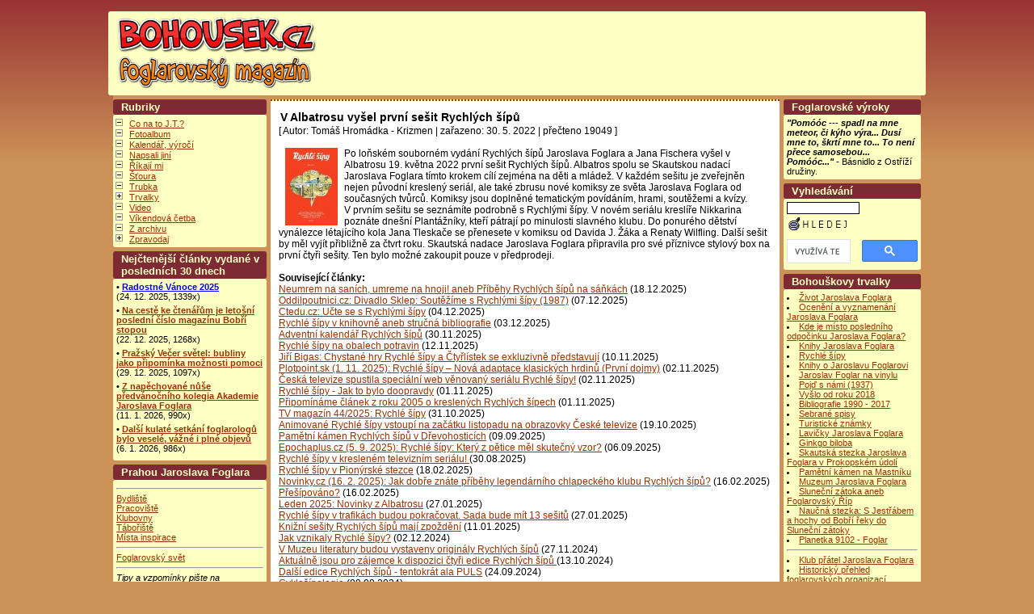

--- FILE ---
content_type: text/html
request_url: https://bohousek.cz/clanek-2022050019-v-albatrosu-vysel-prvni-sesit-rychlych-sipu.html
body_size: 21678
content:
<!DOCTYPE HTML PUBLIC "-//W3C//DTD HTML 4.01 Transitional//EN">
<head>
<title>V Albatrosu vyšel první sešit Rychlých šípů - Rychlé šípy, Foglar, Stínadla</title>
<meta http-equiv="Content-Type" content="text/html; charset=windows-1250">
<meta http-equiv="Content-language" content="cs">
<meta http-equiv="ImageToolbar" content="no">
<meta http-equiv="Page-Exit" CONTENT="BlendTrans(Duration=0.3)">
<meta http-equiv="Cache-Control" content="no-cache">
<meta http-equiv="Content-Style-Type" content="text/css">
<meta name="description" content="V knihách J. Foglara Záhada hlavolamu, Stínadla se bouří a Tajemství Velkého Vonta najdete Rychlé šípy a Bratrstvo kočičí pracky, hlavolam ježek v kleci, létacího kolo Jana Tleskače, podzemí stoky, zvon Dunivá Kateřina. Jak to ale bylo ve skutečnosti?">
<meta name="description" lang="cs" content="V knihách J. Foglara Záhada hlavolamu, Stínadla se bouří a Tajemství Velkého Vonta najdete Rychlé šípy a Bratrstvo kočičí pracky, hlavolam ježek v kleci, létacího kolo Jana Tleskače, podzemí stoky, zvon Dunivá Kateřina. Jak to ale bylo ve skutečnosti?">
<meta name="keywords" content="stínadla, foglar, vont, ježek, záhada, rychlé šípy, bratrstvo kočičí pracky, tajemství, zvon, stoka, špendlík, tleskač, dušín, rychlonožka, červenáček, hojer, metelka, dratuš, losna, mažňák">
<meta name="keywords" lang="cs" content="stínadla, foglar, vont, ježek, záhada, rychlé šípy, bratrstvo kočičí pracky, tajemství, zvon, stoka, špendlík, tleskač, dušín, rychlonožka, červenáček, hojer, metelka, dratuš, losna, mažňák">
<meta name="copyright" content="Copyright (c) 2001 by Bohousek.cz">
<meta name="author" content="Foglar a Rychlé šípy = Bohoušek.cz">
<meta name="publisher" content="Foglar a Rychlé šípy = Bohoušek.cz - www.bohousek.cz">
<meta name="googlebot" content="index, follow, snippet, archive">
<meta name="language" content="cz, czech, tschechisch">
<meta name="page-type" content="newspaper">

<link rel="schema.DC" href="http://purl.org/dc/elements/1.1/">
<meta name="DC.Title" content="Bohoušek">
<meta name="DC.Title.alternative" content="foglarovský magazín">
<meta name="DC.Creator.corporateName" content="Společnost přátel Jaroslava Foglara">
<meta name="DC.Creator.personalName" content="Lebeda, Milan">
<meta name="DC.Subject" content="Jaroslav Foglar">
<meta name="DC.Subject" content="Rychlé šípy">
<meta name="DC.Subject" content="Stínadla">
<meta name="DC.Subject" scheme="PHNK" content="zájmová činnost">
<meta name="DC.Subject" scheme="MDT_MRF" content="379.81/.84">
<meta name="DC.Subject" scheme="MDT_MRF" content="(0.034.2)004.738.12">
<meta name="DC.Description.abstract" content="Webové stránky přinášející příspěvky zajímavostí souvisejících s životem a dílem spisovatele Jaroslava Foglara">
<meta name="DC.Publisher" content="Milan Lebeda">
<meta name="DC.Date" content="2001">
<meta name="DC.Type" scheme="DCMIType" content="Text">
<meta name="DC.Type" scheme="DCMIType" content="Image">
<meta name="DC.Type" scheme="PHNK" content="www dokumenty">
<meta name="DC.Format" scheme="IMT" content="text/html">
<meta name="DC.Format" scheme="IMT" content="image/jpeg">
<meta name="DC.Format.medium" content="computerFile">
<meta name="DC.Identifier" content="https://www.bohousek.cz/">
<meta name="DC.Identifier" scheme="URN" content="URN:NBN:cz-nk2007140">
<meta name="DC.Language" scheme="RFC3066" content="cze">
<meta name="DC.Rights" content="Milan Lebeda">
<script type="text/javascript" language="javascript" src="js/lytebox.js"></script>
<link rel="stylesheet" href="js/lytebox.css" type="text/css" media="screen">
<link rel="shortcut icon" href="https://www.bohousek.cz/favicon.ico">
<link rel="alternate" type="application/rss+xml" title="RSS" href="https://www.bohousek.cz/rss.php">
<link rel="stylesheet" href="https://www.bohousek.cz/image/bohousek/bohousek.css" type="text/css">


<script data-ad-client="ca-pub-3138928491477416" async src="https://pagead2.googlesyndication.com/pagead/js/adsbygoogle.js"></script>



<!-- Google tag (gtag.js) -->
<script async src="https://www.googletagmanager.com/gtag/js?id=G-P58PVVFEGD"></script>
<script>
  window.dataLayer = window.dataLayer || [];
  function gtag(){dataLayer.push(arguments);}
  gtag('js', new Date());

  gtag('config', 'G-P58PVVFEGD');
</script>



</head>

<body bgcolor="#cc9258">

<br>

<center>
<!--
<div class="b12-hlav1"> | <a href="https://www.stinadla.cz" TARGET="_blank" class="hlav2"><span class="hlav1">STÍNADLA</span></a> |</div>


--!>

<div class="b12-hlav2">



<div class="hlav5">
<a href="https://www.bohousek.cz/"><img src="/image/bohousek/logo-bohousek.png" border="0" alt="Bohousek" title="Bohousek.cz" align="left" height="100" width="255"></a> 

<!--
<a href="https://ehub.cz/system/scripts/click.php?a_aid=5ff4181c&a_bid=940f240f" target="_top"><img src="https://doc.ehub.cz/b/efbd1779/940f240f.png" alt="" title="" width="" height="" /></a><img style="border:0" src="https://ehub.cz/system/scripts/imp.php?a_aid=5ff4181c&a_bid=940f240f" width="1" height="1" alt=""/>

<a href="http://litacka.spjf.cz/" title="Pražská LÍTAČKA 2025"><img src="http://www.bohousek.cz/img/202504100915_pozvanka-LITACKA-2025-banner.jpg" alt="Pražská lítačka 2025" width="253" height="100"></a>

<a href="https://www.bohousek.cz/clanek-2025110001-hledame-rychle-sipy-v-praze-tradicni-hra-potrva-od-17-listopadu-do-17-prosince-2025.html" title="HRŠ Praha 2025"><img src="https://www.bohousek.cz/img/201811182114_banner-hrs-2014.jpg" title="HRŠ Praha 2025" alt="HRŠ Praha 2025" width="715" height="80" hspace="8"></a>

<a href="direct.php?kam=2" title="Zde mohly být Rychlé šípy"><img src="http://www.bohousek.cz/img/banner-zde-mohy-byt-rychle-sipy.jpg" title="Zde mohly být Rychlé šípy" alt=Zde mohly být Rychlé šípy" width="715" height="80" hspace="8"></a>

<a href="https://ehub.cz/system/scripts/click.php?a_aid=5ff4181c&a_bid=304e6bbc" target="_top"><img src="https://doc.ehub.cz/banners/57ad8ec1/304e6bbc.jpg" alt="" title="" width="" height="" /></a><img style="border:0" src="https://ehub.cz/system/scripts/imp.php?a_aid=5ff4181c&a_bid=304e6bbc" width="1" height="1" alt=""/>	

<a href="https://ehub.cz/system/scripts/click.php?a_aid=5ff4181c&a_bid=f388489f" target="_top"><img src="https://doc.ehub.cz/banners/efbd1779/f388489f.png" alt="" title="" width="" height="" /></a><img style="border:0" src="https://ehub.cz/system/scripts/imp.php?a_aid=5ff4181c&a_bid=f388489f" width="1" height="1" alt=""/>

<a href="http://wwws.bohousek.cz/clanek-2015050010-divadelni-predstaveni-cigoligo-jestrabe-aneb-motyl-ve-tvari-na-setkani-foglarovcu-ve-slunecni-zatoce-20-6-2015.html" target="blank"><img src="http://www.bohousek.cz/img/201806090636_strazci-cernych-lesu.jpg" alt="Strážci Černých lesů" width="851" height="81"></a>

--!>



 </div>
</div>







<table BGCOLOR="#cc9258" class="b12-tab">
<tr>
<td align="center" valign="top" width="190" class="b12-td"><!-- Blok -->
<div class="b12-blok1n">Rubriky</div>
<div class="b12-blok1o"><ul style="margin-left: 14px; margin-top: 0px; margin-bottom: 0px; padding-left: 2px; list-style-image: url('./image/bohousek/minus.gif');">
<li style="margin-left: 0px;"><a href="search.php?rsvelikost=sab&amp;rstext=all-phpRS-all&amp;rstema=8">Co na to J.T.?</a></li>
<li style="margin-left: 0px;"><a href="search.php?rsvelikost=sab&amp;rstext=all-phpRS-all&amp;rstema=43">Fotoalbum</a></li>
<li style="margin-left: 0px;"><a href="search.php?rsvelikost=sab&amp;rstext=all-phpRS-all&amp;rstema=1">Kalendář, výročí</a></li>
<li style="margin-left: 0px;"><a href="search.php?rsvelikost=sab&amp;rstext=all-phpRS-all&amp;rstema=9">Napsali jiní</a></li>
<li style="margin-left: 0px;"><a href="search.php?rsvelikost=sab&amp;rstext=all-phpRS-all&amp;rstema=37">Říkají mi</a></li>
<li style="margin-left: 0px;"><a href="search.php?rsvelikost=sab&amp;rstext=all-phpRS-all&amp;rstema=5">Šťoura</a></li>
<li style="margin-left: 0px;"><a href="search.php?rsvelikost=sab&amp;rstext=all-phpRS-all&amp;rstema=2">Trubka</a></li>
<li style="margin-left: 0px; list-style-image: url('./image/bohousek/plus.gif');"><a href="search.php?rsvelikost=sab&amp;rstext=all-phpRS-all&amp;rstema=25&amp;stromhlmenu=25">Trvalky</a></li>
<li style="margin-left: 0px;"><a href="search.php?rsvelikost=sab&amp;rstext=all-phpRS-all&amp;rstema=41">Video</a></li>
<li style="margin-left: 0px;"><a href="search.php?rsvelikost=sab&amp;rstext=all-phpRS-all&amp;rstema=40">Víkendová četba</a></li>
<li style="margin-left: 0px;"><a href="search.php?rsvelikost=sab&amp;rstext=all-phpRS-all&amp;rstema=10">Z archivu</a></li>
<li style="margin-left: 0px; list-style-image: url('./image/bohousek/plus.gif');"><a href="search.php?rsvelikost=sab&amp;rstext=all-phpRS-all&amp;rstema=4&amp;stromhlmenu=4">Zpravodaj</a></li>
</ul>
</div>
<!-- Blok -->
<div class="b12-blok1n">Nejčtenější články vydané v  posledních 30 dnech</div>
<div class="b12-blok1o"><div class="blok-nejctenejsi"><strong>• <a href="clanek-2025120019-font-colorblueradostne-vanoce-2025font.html"><font color=blue>Radostné Vánoce 2025</font></a></strong><br>
(24. 12. 2025, 1339x)</div>
<div class="blok-nejctenejsi"><strong>• <a href="clanek-2025120018-na-ceste-ke-ctenarum-je-letosni-posledni-cislo-magazinu-bobri-stopou.html">Na cestě ke čtenářům je letošní poslední číslo magazínu Bobří stopou</a></strong><br>
(22. 12. 2025, 1268x)</div>
<div class="blok-nejctenejsi"><strong>• <a href="clanek-2025120024-prazsky-vecer-svetel-bubliny-jako-pripominka-moznosti-pomoci.html">Pražský Večer světel: bubliny jako připomínka možnosti pomoci</a></strong><br>
(29. 12. 2025, 1097x)</div>
<div class="blok-nejctenejsi"><strong>• <a href="clanek-2026010006-z-napechovane-nuse-predvanocniho-kolegia-akademie-jaroslava-foglara.html">Z napěchované nůše předvánočního kolegia Akademie Jaroslava Foglara </a></strong><br>
(11. 1. 2026, 990x)</div>
<div class="blok-nejctenejsi"><strong>• <a href="clanek-2026010003-dalsi-kulate-setkani-foglarologu-bylo-vesele-vazne-i-plne-objevu.html">Další kulaté setkání foglarologů bylo veselé, vážné i plné objevů</a></strong><br>
(6. 1. 2026, 986x)</div>
</div>
<!-- Blok -->
<div class="b12-blok1n">Prahou Jaroslava Foglara</div>
<div class="b12-blok1o"><hr>
<a href="https://bohousek.cz/view.php?cisloclanku=2020010019">Bydliště</a><br>
<a href="https://bohousek.cz/view.php?cisloclanku=2021010024">Pracoviště<br>
<a href="https://www.bohousek.cz/view.php?cisloclanku=2020010022">Klubovny</a><br>
<a href="https://www.bohousek.cz/view.php?cisloclanku=2020010020">Tábořiště</a><br>
<a href="https://bohousek.cz/view.php?cisloclanku=2021010025">Místa inspirace <br>
<hr>
<a href="https://bohousek.cz/view.php?cisloclanku=2020010021">Foglarovský svět</a> <hr>
<i>Tipy a vzpomínky pište na <a href="mailto:info@bohousek.cz">info@bohousek.cz</a>, předmět: Prahou Jaroslava Foglara </i>

</div>
<!-- Blok -->
<div class="b12-blok1n">Bohoušek doporučuje</div>
<div class="b12-blok1o"><table style="width: 180px; text-align: left;" border="1" cellspacing="0" cellpadding="0"><tbody>

<a href="https://www.kosmas.cz/?utm_source=ehub&utm_medium=affiliate&utm_campaign=ehub&ehub=9324597eb28c4b6c8ca4e586f44e995e">
<b>Kupujte foglarovky na Kosmas.cz </b></a>
<p>
<tr>
<td style="vertical-align: top;">


</td>

<tr>

<td style="vertical-align: top;">
<a href="http://www.iklubovna.cz/" target="_blank"><img src="img/ikony/ikonka27-iklubovna.jpg" alt="iKlubovna" width="88" height="31"></a>
</td>
<td style="vertical-align: top;">
<a href="http://www.bimba.cz/" target="_blank"><img src="img/ikony/ikonka-bohumil-konecny-bimba.jpg" alt="Bohumil Konečný - Bimba" width="88" height="33"></a> 
</td>
</tr>

<tr>
<td style="vertical-align: top;"> 
<a href="http://foglarweb.deg.cz/" target="_blank"><img src="img/ikony/ikonaka-foglarweb.jpg" alt="Jaroslav Foglar - Jestřáb" width="88" height="33"></a>
</td>
<td style="vertical-align: top;">
<a href="http://www.foglarovec.cz/" target="_blank"><img src="img/ikony/foglarovec.jpg" alt="Foglarovec" width="88" height="29"></a>
</td>
</tr>


<tr>
<td style="vertical-align: top;">
<a href="https://www.stinadla.cz" target="_blank"><img src="img/ikony/ikonka20.gif" alt="Stinadla.cz" width="88" height="33"></a>
</td>
<td style="vertical-align: top;">
<a href="http://www.seznamka.ekamarad.cz" target="_blank"><img src="img/ikony/ikonka17.gif" alt="Dětská seznamka" width="88" height="33"></a>
</td>
</tr>

<tr>
<td style="vertical-align: top;"> <a href="http://www.spjf.cz" target="_blank"><img src="img/ikony/ikonka11.jpg"alt="Stránky SPJF" width="88" height="31"></a>
</td>


<td style="vertical-align: top;">
<a href="http://www.ekamarad.cz" target="_blank"><img src="img/ikony/ikonka13.gif" alt="magazín eKamarád" width="88" height="31"></a>
</td>




</tr>
</tbody></table>
<br>
<br>
<center>Affiliate reklama<br>
<a href="https://tracking.affiliateport.eu/click?o=1763&a=6512&creative_id=1274" target="_blank"><img src="https://tracking.affiliateport.eu/impression?creative_id=1274&affiliate_id=6512" alt="banner_vanoce_300x600 px" width="180" height="350"></a>

</center>
<br>
<br>
<center>
<a href="https://skautskanadace.cz/" target="_blank" title="WebArchiv - archiv českého webu" style="border: 0;">
<img src="https://www.bohousek.cz/img/201805292049_skautska-nadace-jaroslava-foglara%20(2).jpg" alt="Skautská nadace Jaroslava Foglara" width="170" height="96"></a>
</center>
</a>
<br>
<center>
<a href="http://www.webarchiv.cz" target="_blank" title="WebArchiv - archiv českého webu" style="border: 0;"><img src="http://www.bohousek.cz/img/201805292055_webarchiv-certifikat-01.jpg" alt="WebArchiv - archiv českého webu" width="170" height="97">

</center>
<br>
<b><a href="https://bohousek.cz/clanek-2018040021-bohousek-doporucuje.html">Další odkazy</a></b>
</div>



</td>

<td valign="top" width="640" class="b12-td1">

<div class="cla-cely">
<h1 class="cla-nadpis2">V Albatrosu vyšel první sešit Rychlých šípů</h1>
<span class="cla-inf2">[ Autor: Tomáš Hromádka - Krizmen  | zařazeno: 30. 5. 2022 | přečteno 19049 ]</span>
<br><br>

<div class="cla-obs">
<a href="/img/202205301835_rs-1-2022.jpg" rel="lyteshow[vacation]" title="Rychlé šípy 1/2022"><img src="/img/n202205301835_rs-1-2022.jpg" align="left" width="65" height="96" alt="Rychlé šípy 1/2022" title="Rychlé šípy 1/2022" hspace="8" /></a>Po loňském souborném vydání Rychlých šípů Jaroslava Foglara a Jana Fischera vyšel v Albatrosu  19. května 2022 první sešit Rychlých šípů. Albatros spolu se Skautskou nadací Jaroslava Foglara tímto krokem cílí zejména na děti a mládež.  V každém sešitu je zveřejněn nejen  původní kreslený seriál, ale také zbrusu nové komiksy ze světa Jaroslava Foglara od současných tvůrců. Komiksy jsou doplněné tematickým povídáním, hrami, soutěžemi a kvízy. <br>V prvním sešitu se seznámíte podrobně s Rychlými šípy. V novém seriálu kreslíře Nikkarina poznáte dnešní Plantážníky, kteří pátrají po minulosti slavného klubu. Do ponurého dětství vynálezce létajícího kola Jana Tleskače se přenesete v komiksu od Davida J. Žáka a Renaty Wilfling. Další sešit by měl vyjít přibližně za čtvrt roku. Skautská nadace Jaroslava Foglara připravila pro své příznivce stylový box na první čtyři sešity. Ten bylo možné zakoupit pouze v předprodeji.</div>


<br clear="all" /><div class="souvis-cla-celkovy-ram">
<strong>Související články:</strong><br />
<a href="clanek-2025120015-neumrem-na-sanich-umreme-na-hnoji-aneb-pribehy-rychlych-sipu-na-sankach.html">Neumrem na saních, umreme na hnoji! aneb Příběhy Rychlých šípů na sáňkách</a> (18.12.2025)<br />
<a href="clanek-2025120007-oddilpoutnici-cz-divadlo-sklep-soutezime-s-rychlymi-sipy-1987.html">Oddilpoutnici.cz: Divadlo Sklep: Soutěžíme s Rychlými šípy (1987)</a> (07.12.2025)<br />
<a href="clanek-2025120004-ctedu-cz-ucte-se-s-rychlymi-sipy.html">Ctedu.cz: Učte se s Rychlými šípy</a> (04.12.2025)<br />
<a href="clanek-2021030008-rychle-sipy-v-knihovne-aneb-strucna-bibliografie.html">Rychlé šípy v knihovně aneb stručná bibliografie</a> (03.12.2025)<br />
<a href="clanek-2025110032-adventni-kalendar-rychlych-sipu.html">Adventní kalendář Rychlých šípů</a> (30.11.2025)<br />
<a href="clanek-2025110023-rychle-sipy-na-obalech-potravin.html">Rychlé šípy na obalech potravin</a> (12.11.2025)<br />
<a href="clanek-2025110021-jiri-bigas-chystane-hry-rychle-sipy-a-ctyrlistek-se-exkluzivne-predstavuji.html">Jiří Bigas: Chystané hry Rychlé šípy a Čtyřlístek se exkluzivně představují</a> (10.11.2025)<br />
<a href="clanek-2025110011-plotpoint-sk-1-11-2025-rychle-sipy-nova-adaptace-klasickych-hrdinu-prvni-dojmy.html">Plotpoint.sk (1. 11. 2025): Rychlé šípy – Nová adaptace klasických hrdinů (První dojmy)</a> (02.11.2025)<br />
<a href="clanek-2025110010-ceska-televize-spustila-specialni-web-venovany-serialu-rychle-sipy.html">Česká televize spustila speciální web věnovaný seriálu Rychlé šípy!</a> (02.11.2025)<br />
<a href="clanek-2025110006-rychle-sipy-jak-to-bylo-doopravdy.html">Rychlé šípy - Jak to bylo doopravdy</a> (01.11.2025)<br />
<a href="clanek-2025110004-pripominame-clanek-z-roku-2005-o-kreslenych-rychlych-sipech.html">Připomínáme článek z roku 2005 o kreslených Rychlých šípech</a> (01.11.2025)<br />
<a href="clanek-2025100013-tv-magazin-442025-rychle-sipy.html">TV magazín 44/2025: Rychlé šípy</a> (31.10.2025)<br />
<a href="clanek-2025100004-animovane-rychle-sipy-vstoupi-na-zacatku-listopadu-na-obrazovky-ceske-televize.html">Animované Rychlé šípy vstoupí na začátku listopadu na obrazovky České televize</a> (19.10.2025)<br />
<a href="clanek-2025010013-pametni-kamen-rychlych-sipu-v-drevohosticich.html">Pamětní kámen Rychlých šípů v Dřevohosticích</a> (09.09.2025)<br />
<a href="clanek-2025090007-epochaplus-cz-5-9-2025-rychle-sipy-ktery-z-petice-mel-skutecny-vzor.html">Epochaplus.cz (5. 9. 2025): Rychlé šípy: Který z pětice měl skutečný vzor?</a> (06.09.2025)<br />
<a href="clanek-2025090001-rychle-sipy-v-kreslenem-televiznim-serialu.html">Rychlé šípy v kresleném televizním seriálu! </a> (30.08.2025)<br />
<a href="clanek-2025020002-rychle-sipy-v-pionyrske-stezce.html">Rychlé šípy v Pionýrské stezce</a> (18.02.2025)<br />
<a href="clanek-2025020017-novinky-cz-16-2-2025-jak-dobre-znate-pribehy-legendarniho-chlapeckeho-klubu-rychlych-sipu.html">Novinky.cz (16. 2. 2025): Jak dobře znáte příběhy legendárního chlapeckého klubu Rychlých šípů?</a> (16.02.2025)<br />
<a href="clanek-2025020010-presipovano.html">Přešípováno?</a> (16.02.2025)<br />
<a href="clanek-2025010016-leden-2025-novinky-z-albatrosu.html">Leden 2025: Novinky z Albatrosu</a> (27.01.2025)<br />
<a href="clanek-2025010015-rychle-sipy-v-trafikach-budou-pokracovat-sada-bude-mit-13-sesitu.html">Rychlé šípy v trafikách budou pokračovat. Sada bude mít 13 sešitů</a> (27.01.2025)<br />
<a href="clanek-2025010006-knizni-sesity-rychlych-sipu-maji-zpozdeni.html">Knižní sešity Rychlých šípů mají zpoždění</a> (11.01.2025)<br />
<a href="clanek-2024100004-jak-vznikaly-rychle-sipy.html">Jak vznikaly Rychlé šípy?</a> (02.12.2024)<br />
<a href="clanek-2024110014-v-muzeu-literatury-budou-vystaveny-originaly-rychlych-sipu.html">V Muzeu literatury budou vystaveny originály Rychlých šípů</a> (27.11.2024)<br />
<a href="clanek-2024100007-aktualne-jsou-pro-zajemce-k-dispozici-ctyri-edice-rychlych-sipu.html">Aktuálně jsou pro zájemce k dispozici čtyři edice Rychlých šípů </a> (13.10.2024)<br />
<a href="clanek-2024090017-dalsi-edice-rychlych-sipu-tentokrat-ala-puls.html">Další edice Rychlých šípů - tentokrát ala PULS</a> (24.09.2024)<br />
<a href="clanek-2024080002-cyklosipologie.html">Cyklošípologie</a> (09.08.2024)<br />
<a href="clanek-2024060007-esquire-52024-bud-pripraven.html">Esquire 5/2024: Buď připraven</a> (15.06.2024)<br />
<a href="clanek-2024050016-albatros-nabizi-rychle-sipy-se-slevou.html">Albatros nabízí Rychlé šípy se slevou</a> (29.05.2024)<br />
<a href="clanek-2024050007-zahada-hlavolamu-v-ukrajinstine.html"> Záhada hlavolamu v ukrajinštině</a> (21.05.2024)<br />
<a href="clanek-2024050004-kam-se-podel-jindra-hojer-zahada-ctyr-rychlych-sipu-v-kostelci-nad-cernymi-lesy.html">Kam se poděl Jindra Hojer? Záhada čtyř Rychlých šípů v Kostelci nad Černými lesy!</a> (09.05.2024)<br />
<a href="clanek-2024040002-saturnin-a-stinadla-aneb-setkani-lidy-baarove-a-adiny-mandlove-v-havlove-vane.html">Saturnin a Stínadla - aneb Setkání Lídy Baarové a Adiny Mandlové v Havlově vaně</a> (04.04.2024)<br />
<a href="clanek-2024030009-zde-mohly-byt-rychle-sipy-v-sokolove.html">Zde mohly být Rychlé šípy... v Sokolově</a> (26.03.2024)<br />
<a href="clanek-2024010032-reflex-cz-23-1-2024-dali-kresli-foglara-jak-by-dopadly-rychle-sipy-v-podani-slavneho-surrealisty.html">Reflex.cz (23. 1. 2024): Dalí kreslí Foglara. Jak by dopadly Rychlé šípy v podání slavného surrealisty?</a> (23.01.2024)<br />
<a href="clanek-2023120022-expresfm-19-12-2023-85-let-s-rychlymi-sipy-pribehy-petice-skautu-z-pera-jaroslava-foglara-prezily-nacisty-i-komunisty.html">Expresfm (19. 12. 2023): 85 let s Rychlými šípy: Příběhy pětice skautů z pera Jaroslava Foglara přežily nacisty i komunisty</a> (19.12.2023)<br />
<a href="clanek-2023120020-ahaonline-cz-18-12-2023-nerozlucna-parta-jaroslava-foglara-rychle-sipy-slavi-85-let.html">Ahaonline.cz (18. 12. 2023): Nerozlučná parta Jaroslava Foglara: Rychlé šípy slaví 85 let</a> (19.12.2023)<br />
<a href="clanek-2023120021-ctidoma-cz-17-12-2023-tajemstvi-stinadel-odhaluji-rychle-sipy-uz-osmdesat-pet-let.html">Čtidoma.cz (17. 12. 2023): Tajemství Stínadel odhalují Rychlé šípy už osmdesát pět let</a> (19.12.2023)<br />
<a href="clanek-2023120018-85-vyroci-rychlych-sipu-v-mediich.html">85. výročí Rychlých šípů v médiích</a> (19.12.2023)<br />
<a href="clanek-2023120014-tam-u-smejkalovic-ohrady-2023.html">Tam u Šmejkalovic ohrady... 2023</a> (19.12.2023)<br />
<a href="clanek-2023120015-na-oddilove-vystave-k-85-vyroci-vzniku-rychlych-sipu-v-praze-kbelich-byla-keramicka-stinadla.html">Na oddílové výstavě k 85. výročí vzniku Rychlých šípů v Praze - Kbelích byla keramická Stínadla</a> (19.12.2023)<br />
<a href="clanek-2023120023-runwayonline-cz-18-12-2023-uz-tu-jsou-85-let-legendarni-rychle-sipy-slavi.html">Runwayonline.cz (18. 12. 2023): Už tu jsou 85 let. Legendární Rychlé šípy slaví</a> (18.12.2023)<br />
<a href="clanek-2023120017-narozeninova-vyzva-skautske-nadace-byla-splnena-vyjde-zahada-hlavolamu-v-ukrajinstine.html">Narozeninová výzva skautské nadace byla splněna - vyjde Záhada hlavolamu v ukrajinštině</a> (18.12.2023)<br />
<a href="clanek-2023120019-rychle-sipy-slavi-85-let.html">Rychlé šípy slaví 85 let</a> (17.12.2023)<br />
<a href="clanek-2023120010-skautska-nadace-jaroslava-foglara-vyzyva-prijdte-zavzpominat-na-rychle-sipy-ke-smejkalovic-ohrade.html">Skautská nadace Jaroslava Foglara vyzývá: Přijďte zavzpomínat na Rychlé šípy ke Šmejkalovic ohradě </a> (12.12.2023)<br />
<a href="clanek-2023120009-v-porici-nad-sazavou-budou-besedovat-o-rychlych-sipech.html">V Poříčí nad Sázavou budou besedovat o Rychlých šípech!</a> (12.12.2023)<br />
<a href="clanek-2023120004-kbelsti-skauti-zvou-na-vystavu-k-85-vyroci-vzniku-rychlych-sipu.html">Kbelští skauti zvou na výstavu k 85. výročí vzniku Rychlých šípů</a> (08.12.2023)<br />
<a href="clanek-2023110007-vystava-k-85-vyroci-vzniku-rychlych-sipu.html">Výstava k 85. výročí vzniku Rychlých šípů</a> (06.11.2023)<br />
<a href="clanek-2023090016-rychle-sipy-v-bohnicich.html">Rychlé šípy v Bohnicích</a> (14.09.2023)<br />
<a href="clanek-2023080015-jiri-grus-jak-se-kresli-rychle-sipy.html">Jiří Grus: Jak se kreslí Rychlé šípy?</a> (26.08.2023)<br />
<a href="clanek-2023080012-vystava-o-rychlych-sipech-na-chvalskem-zamku-nabidne-na-podzim-atraktivni-doprovodny-program.html">Výstava o Rychlých šípech na Chvalském zámku nabídne na podzim atraktivní doprovodný program</a> (22.08.2023)<br />
<a href="clanek-2023080007-seznamzpravy-cz-z-dilny-grafika-tmbk-vysla-satiricka-kolaz-s-motivem-rychlych-sipu.html">Seznamzpravy.cz - Z dílny grafika TMBK vyšla satirická koláž s motivem Rychlých šípů</a> (10.08.2023)<br />
<a href="clanek-2023080004-cyklosipologie-zavody-i-cykloturistika-rychlych-sipu-aneb-10-kritickych-zastaveni-nad-clankem-v-bobri-stope.html">CYKLO-ŠÍPO-LOGIE: Závody i cykloturistika Rychlých šípů aneb 10 kritických zastavení nad článkem v Bobří stopě </a> (08.08.2023)<br />
<a href="clanek-2023080006-85-let-s-rychlymi-sipy-v-detskem-oddeleni-ustredni-knihovny-v-praze.html">85 let s Rychlými šípy v dětském oddělení Ústřední knihovny v Praze</a> (05.08.2023)<br />
<a href="clanek-2023070006-z-archivu-ivana-vapenky-5-cesky-obrazkovy-serial-aneb-rychle-sipy-pri-jejich-patych-vyrocich.html">Z archivu Ivana Vápenky (5): Český obrázkový seriál aneb Rychlé šípy při jejich pátých výročích</a> (11.07.2023)<br />
<a href="clanek-2023060035-fotogalerie-z-vystavy-rychle-sipy-a-tajemstvi-stinadel-foto-martin-holy.html">Fotogalerie z výstavy Rychlé šípy a tajemství Stínadel, foto: Martin Holý</a> (29.06.2023)<br />
<a href="clanek-2023060038-cervnove-foglarovske-novinky-od-ivana-vapenky.html">Červnové foglarovské novinky od Ivana Vápenky</a> (27.06.2023)<br />
<a href="clanek-2023050005-tema-pro-foglarovce-kresli-fischer.html">Téma pro Foglarovce: Kreslí Fischer</a> (03.05.2023)<br />
<a href="clanek-2023040011-v-albatrosu-vysel-ctvrty-sesit-rychlych-sipu.html">V Albatrosu vyšel čtvrtý sešit Rychlých šípů</a> (19.04.2023)<br />
<a href="clanek-2023040004-hudebni-nastroje-ve-foglarovkach-i-rychle-sipy.html">Hudební nástroje ve foglarovkách I: Rychlé šípy</a> (09.04.2023)<br />
<a href="clanek-2023030007-neviditelny-pes-14-3-2023-rychlonozka-v-risi-snu.html">Neviditelný pes (14. 3. 2023): Rychlonožka v říši snů</a> (18.03.2023)<br />
<a href="clanek-2023010013-denik-n-24-1-2023-komiksove-ceny-muriel-vyhlasily-nominace.html">Deník N (24. 1. 2023): Komiksové ceny Muriel vyhlásily nominace</a> (24.01.2023)<br />
<a href="clanek-2022120001-v-albatrosu-vysel-treti-sesit-rychlych-sipu.html">V Albatrosu vyšel třetí sešit Rychlých šípů</a> (01.12.2022)<br />
<a href="clanek-2022110027-z-archivu-ivana-vapenky-2-moje-soukroma-quotsin-slavyquot-rychlych-sipu.html">Z archivu Ivana Vápenky (2) - Moje soukromá &quot;síň slávy&quot; Rychlých šípů</a> (26.11.2022)<br />
<a href="clanek-2022110013-denik-n-4-11-2022-nostalgie-i-nevinnost-rychlych-sipu-jak-obstoji-foglarovy-pribehy-v-dnesni-dobe.html">Deník N (4. 11. 2022): Nostalgie i nevinnost Rychlých šípů: Jak obstojí Foglarovy příběhy v dnešní době?</a> (04.11.2022)<br />
<a href="clanek-2022100022-restaurovani-rychlych-sipu-si-muzete-prohlednout-na-vystave.html">Restaurování Rychlých šípů si můžete prohlédnout na výstavě</a> (29.10.2022)<br />
<a href="clanek-2022100024-neviditelny-pes-19-10-2022-komiks-rychle-sipy-dil-druhy.html">Neviditelný pes (19. 10. 2022): KOMIKS: Rychlé šípy, díl druhý</a> (19.10.2022)<br />
<a href="clanek-2022100017-adam-cz-17-10-2022-kruh-se-tim-uzavrel-rozhovor-s-dzianem-babanem-prednim-komiksovym-scenaristou-ktery-upravil-trinact-novych-pribehu-rs.html">Adam.cz (17.10.2022): Kruh se tím uzavřel (Rozhovor s Džianem Babanem, předním komiksovým scénáristou, který upravil třináct nových příběhů RŠ)</a> (17.10.2022)<br />
<a href="clanek-2022100019-krest-a-autogramiada-u-prilezitosti-noveho-druheho-svazku-souborneho-vydani-rychlych-sipu-13-10-2022.html">Křest a autogramiáda u příležitosti nového druhého svazku souborného vydání Rychlých šípů 13. 10. 2022</a> (14.10.2022)<br />
<a href="clanek-2022100013-ctk-ceske-noviny-13-10-2022-vychazi-dalsi-dil-komiksu-rychlych-sipu-s-dosud-nepublikovanymi-pribehy.html">ČTK (České noviny, 13. 10. 2022): Vychází další díl komiksů Rychlých šípů s dosud nepublikovanými příběhy</a> (13.10.2022)<br />
<a href="clanek-2022090014-ve-ctvrtek-13-rijna-probehne-autogramiada-kresliru-rychlych-sipu-marko-cermaka-a-jiriho-gruse.html">Ve čtvrtek 13. října proběhne autogramiáda kreslířů Rychlých šípů Marko Čermáka a Jiřího Gruse</a> (27.09.2022)<br />
<a href="clanek-2022090008-v-albatrosu-vysel-druhy-sesit-rychlych-sipu.html">V Albatrosu vyšel druhý sešit Rychlých šípů</a> (15.09.2022)<br />
<a href="clanek-2022090002-zrozeni-odznaku-k-50-vyroci-rychlych-sipu.html">Zrození odznaku k 50. výročí Rychlých šípů</a> (06.09.2022)<br />
<a href="clanek-2022080006-foyer-chirurgickeho-pavilonu-obsadil-mirek-dusin-s-rychlymi-sipy-mluvi-i-ukrajinsky.html">Foyer chirurgického pavilonu obsadil Mirek Dušín s Rychlými šípy. Mluví i ukrajinsky</a> (23.08.2022)<br />
<a href="clanek-2022070020-podporte-dotisk-rychlych-sipu-v-ukrajinstine.html">Podpořte dotisk Rychlých šípů v ukrajinštině</a> (08.08.2022)<br />
<a href="clanek-2022080001-charitativni-trh-poslednich-33-vytisku-sborniku-rychle-sipy-33.html">Charitativní trh posledních 33 výtisků sborníku Rychlé šípy 33</a> (08.08.2022)<br />
<a href="clanek-2022070004-diky-projektu-rychle-sipy-33-se-rozrusta-i-charitativni-sbirka-pro-pomocne-tlapky.html">Díky projektu Rychlé šípy 33 se rozrůstá i charitativní sbírka pro Pomocné tlapky</a> (02.07.2022)<br />
<a href="clanek-2022060027-ivysilani-cz-udalosti-v-regionech-jizni-morava-rychle-sipy-v-ukrajinstine.html">ivysilani.cz: Události v regionech - Jižní Morava: Rychlé šípy v ukrajinštině</a> (23.06.2022)<br />
<a href="clanek-2022060023-sdruzeni-pratel-jaroslava-foglara-vydalo-rychle-sipy-v-ukrajinstine.html">Sdružení přátel Jaroslava Foglara vydalo Rychlé šípy v ukrajinštině</a> (22.06.2022)<br />
<a href="clanek-2022050021-krest-prvniho-sesitu-rychlych-sipu-se-uskutecnil-symbolicky-ve-foglarove-bytu.html">Křest prvního sešitu Rychlých šípů se uskutečnil symbolicky ve Foglarově bytu</a> (31.05.2022)<br />
<a href="clanek-2022030015-prezentace-rs-33-uz-funguje.html">Prezentace RŠ 33 už funguje!</a> (20.03.2022)<br />
<a href="clanek-2022030013-rychle-sipy-33-rusny-let-prvni-jarni-vlastovky.html">Rychlé šípy 33: Rušný let první jarní vlaštovky</a> (15.03.2022)<br />
<a href="clanek-2022030004-1-brezna-vysly-rychle-sipy-33-novych-pribehu-zajimavosti-a-kuriozit-objevu-velke-poznavaci-hry.html">1. března vyšly Rychlé šípy... 33 nových příběhů, zajímavostí a kuriozit, objevů velké poznávací hry</a> (05.03.2022)<br />
<a href="clanek-2022010031-forbes-28-1-2022-cesi-prisli-na-chut-komiksum-loni-jich-tady-vyslo-nejvic-v-historii.html">Forbes (28. 1. 2022): Češi přišli na chuť komiksům. Loni jich tady vyšlo nejvíc v historii</a> (28.01.2022)<br />
<a href="clanek-2022010014-trinactka-novych-pribehu-rychlych-sipu-vznika-podle-nalezenych-poznamek-jaroslava-foglara.html">Třináctka nových příběhů Rychlých šípů vzniká podle nalezených poznámek Jaroslava Foglara</a> (22.01.2022)<br />
<a href="clanek-2021120001-znate-pisnicku-rychle-sipy-vznikla-pred-ctyriceti-lety.html">Znáte písničku Rychlé šípy? Vznikla před čtyřiceti lety!</a> (03.12.2021)<br />
<a href="clanek-2021090003-krajske-listy-9-9-2021-pan-foglar-poslal-do-me-klukovske-krajiny-ty-nejvernejsi-kamarady-a-muj-guru-sirokko-rika-scenarista-novych-rs.html">Krajské listy (9. 9. 2021): Pan Foglar poslal do mé klukovské krajiny ty nejvěrnější kamarády. A můj guru? Širokko, říká scenárista nových RŠ</a> (10.09.2021)<br />
<a href="clanek-2021080002-nastenny-kalendar-na-rok-2022-rychle-sipy-rukopisem-soucasnych-kresliru.html">Nástěnný kalendář na rok 2022 Rychlé šípy rukopisem současných kreslířů</a> (09.08.2021)<br />
<a href="clanek-2021070002-blesk-cz-29-6-2021-recenze-dobrodruzstvi-nejen-za-vysvedceni-ci-na-prazdniny-rozjedte-ho-s-rychlymi-sipy.html">Blesk.cz (29. 6. 2021): Recenze: Dobrodružství nejen za vysvědčení či na prázdniny! Rozjeďte ho s Rychlými šípy</a> (06.07.2021)<br />
<a href="clanek-2021050010-denik-cz-11-5-2021-rychle-sipy-opet-zkoumaji-stinadla-kultovni-komiks-se-objevil-v-nove-podobe.html">Deník.cz (11. 5. 2021): Rychlé šípy opět zkoumají Stínadla. Kultovní komiks se objevil v nové podobě </a> (12.05.2021)<br />
<a href="clanek-2021040021-lidovky-cz-29-4-2021-znovu-vydane-rychle-sipy-maji-deti-kultivovat-svym-obsahem-materialem-i-grafickou-upravou.html">Lidovky.cz (29. 4. 2021): Znovu vydané Rychlé šípy mají děti kultivovat svým obsahem, materiálem i grafickou úpravou </a> (29.04.2021)<br />
<a href="clanek-2021040012-idnes-cz-18-4-2021-rychle-sipy-se-vraci-v-restaurovanem-vydani-prekvapi-nezverejnene-pribehy.html">iDnes.cz (18. 4. 2021): Rychlé šípy se vrací, v restaurovaném vydání překvapí nezveřejněné příběhy</a> (18.04.2021)<br />
<a href="clanek-2021040014-novinky-cz-17-4-2021-souborne-vydani-rychlych-sipu-je-ukazkou-spickoveho-komiksoveho-kreslirstvi.html">Novinky.cz (17. 4. 2021): Souborné vydání Rychlých šípů je ukázkou špičkového komiksového kreslířství</a> (17.04.2021)<br />
<a href="clanek-2021040013-novinky-cz-17-4-2021-staronove-rychle-sipy-cloveka-prenesou-do-dob-pohody.html">Novinky.cz (17. 4. 2021): Staronové Rychlé šípy člověka přenesou do dob pohody</a> (17.04.2021)<br />
<a href="clanek-2021040015-idnes-cz-13-4-2021-kvetiny-obrazy-i-rychle-sipy-v-ulicich-vystavuje-se-koronaviru-navzdory.html">iDnes.cz (13. 4. 2021): Květiny, obrazy i Rychlé šípy v ulicích. Vystavuje se koronaviru navzdory</a> (13.04.2021)<br />
<a href="clanek-2021040007-literarni-noviny-6-4-2021-rychle-sipy-zna-pres-90-procent-cechu-nejznamejsi-postavou-je-rychlonozka.html">Literární noviny (6. 4. 2021): Rychlé šípy zná přes 90 procent Čechů, nejznámější postavou je Rychlonožka</a> (07.04.2021)<br />
<a href="clanek-2021030027-ct-24-29-3-2021-rychle-sipy-vychazeji-v-restaurovane-podobe-legendarni-dilo-bylo-v-ceskem-komiksu-zlomove.html">ČT 24 (29. 3. 2021): Rychlé šípy vycházejí v restaurované podobě. Legendární dílo bylo v českém komiksu zlomové</a> (29.03.2021)<br />
<a href="clanek-2021030025-hradecka-drbna-28-3-2021-parta-kolem-mirka-dusina-znovu-oziva-rychle-sipy-vychazeji-v-nove-podobe.html">Hradecká drbna (28.3.2021): Parta kolem Mirka Dušína znovu ožívá. Rychlé šípy vycházejí v nové podobě</a> (28.03.2021)<br />
<a href="clanek-2021030010-rychle-sipy-live-jak-vznikalo-nove-vydani-rychlych-sipu-jaroslava-foglara-a-jana-fischera.html">Rychlé šípy live: Jak vznikalo nové vydání Rychlých šípů Jaroslava Foglara a Jana Fischera</a> (12.03.2021)<br />
<a href="clanek-2021030007-u-jovise-sipy-vyjdou-opet-rychle-sipy.html">U Jóviše! Šípy. Vyjdou opět Rychlé šípy!</a> (10.03.2021)<br />
<a href="clanek-2021030005-tanecni-magazin-9-3-2021-dalsi-uspech-hrdinu-jaroslava-foglara.html">Taneční magazín (9. 3. 2021): Další úspěch hrdinů Jaroslava Foglara</a> (09.03.2021)<br />
<a href="clanek-2020060002-radio-cz-20-5-2020-z-historie-komixu-vychovny-mirek-dusin-a-zapadni-kaja-saudek.html">Radio.cz (20. 5. 2020): Z historie komixu... výchovný Mirek Dušín a západní Kája Saudek</a> (03.06.2020)<br />
<a href="clanek-2019080009-tv-polar-7-8-2019-restart-rychlych-sipu-v-podani-soucasnych-tvurcu.html">TV Polar (7. 8. 2019): Restart Rychlých šípů v podání současných tvůrců</a> (17.08.2019)<br />
<a href="clanek-2019070024-denik-cz-23-7-2019-foglar-udelal-muj-zivot-hezci-rika-jindra-hojer-sam-nedavno-vydal-knihu.html">Deník.cz (23. 7. 2019): Foglar udělal můj život hezčí, říká Jindra Hojer. Sám nedávno vydal knihu</a> (27.07.2019)<br />
<a href="clanek-2019070026-tyden-2-7-2019-rychle-sipy-miri-do-new-yorku-vystava-odhali-radu-neznamych-veci.html">Týden (2. 7. 2019): Rychlé šípy míří do New Yorku. Výstava odhalí řadu neznámých věcí</a> (07.07.2019)<br />
<a href="clanek-2018120045-blesk-cz-17-12-2018-rychle-sipy-slavi-80-jejich-nesmrtelnost-prodluzuje-milan-teslevic.html">Blesk.cz (17. 12. 2018): Rychlé šípy slaví 80! Jejich nesmrtelnost prodlužuje Milan Teslevič</a> (30.12.2018)<br />
<a href="clanek-2018120044-hospodarske-noviny-19-12-2018-stare-casy-jana-stetky-rychle-sipy-vznikly-v-dobe-nastupu-nacismu-foglar-zamerne-mlzil.html">Hospodářské noviny (19. 12. 2018): Staré časy Jana Štětky: Rychlé šípy vznikly v době nástupu nacismu. Foglar záměrně mlžil...</a> (30.12.2018)<br />
<a href="clanek-2018120043-literarky-cz-10-12-2018-ivo-fencl-komercni-pocin-albatrosu-je-pochopitelny-rychle-sipy-ve-formatu-kreslenych-originalu.html">Literárky.cz (10. 12. 2018): Ivo Fencl: Komerční počin Albatrosu je pochopitelný. Rychlé šípy ve formátu kreslených originálů</a> (30.12.2018)<br />
<a href="clanek-2018120033-budova-melantrich-pripomina-sve-misto-ve-svete-rychlych-sipu.html">Budova Melantrich připomíná své místo ve světě Rychlých šípů</a> (17.12.2018)<br />
<a href="clanek-2018120041-tn-cz-17-12-2018-rychle-sipy-slavi-80-let-google-odhalil-byt-jaroslava-foglara.html">Tn.cz (17. 12. 2018): Rychlé šípy slaví 80 let. Google odhalil byt Jaroslava Foglara</a> (17.12.2018)<br />
<a href="clanek-2018120027-rychle-sipy-na-googlu.html">Rychlé šípy na Googlu :-)</a> (17.12.2018)<br />
<a href="clanek-2018120025-ceska-televize-udalosti-16-12-2018-rychlym-sipum-je-80.html">Česká televize - Události (16. 12. 2018): Rychlým šípům je 80</a> (17.12.2018)<br />
<a href="clanek-2018120029-metro-cz-16-12-2018-rychle-sipy-oslavi-80-let-od-sveho-vzniku.html">Metro.cz (16. 12. 2018): Rychlé šípy oslaví 80. let od svého vzniku</a> (16.12.2018)<br />
<a href="clanek-2018120031-seznam-zpravy-15-12-2018po-parte-kluku-ze-stinadel-kluci-sileli-jak-vnimaji-rychle-sipy-jejich-deti.html">Seznam Zprávy (15. 12. 2018):Po partě kluků ze Stínadel kluci šíleli. Jak vnímají Rychlé šípy jejich děti?</a> (15.12.2018)<br />
<a href="clanek-2018120026-ceska-televize-z-metropole-15-12-2018-80-let-rs-a-klubovny-prazske-dvojky.html">Česká televize - Z metropole (15. 12. 2018): 80 let RŠ a klubovny Pražské dvojky</a> (15.12.2018)<br />
<a href="clanek-2018120028-echo24-cz-15-12-2018-nesmrtelne-rychle-sipy-jaroslava-foglara-stale-tahnou-dalsi-generace-ctenaru.html">Echo24.cz (15. 12. 2018): Nesmrtelné Rychlé šípy Jaroslava Foglara. Stále táhnou další generace čtenářů</a> (15.12.2018)<br />
<a href="clanek-2018120020-krest-plakatu-rychlych-sipu-a-prodejni-jarmark-jaroslava-foglara-16-12-2018-v-prazskem-skautskem-institutu.html">Křest plakátů Rychlých šípů a prodejní jarmark Jaroslava Foglara 16. 12. 2018 v pražském Skautském institutu</a> (14.12.2018)<br />
<a href="clanek-2018120017-kde-budou-publikovany-v-nejblizsich-dnech-materialy-k-80-vyroci-rychlych-sipu.html">Kde budou publikovány v nejbližších dnech materiály k 80. výročí Rychlých šípů</a> (13.12.2018)<br />
<a href="clanek-2018120030-reflex-13-12-2018-jindra-hojer-94-let-skaut-takhle-dnes-vypada-pan-ktery-se-stal-vzorem-k-jedne-z-postav-rychlych-sipu.html">Reflex (13. 12. 2018): Jindra Hojer, 94 let, skaut. Takhle dnes vypadá pán, který se stal vzorem k jedné z postav Rychlých šípů</a> (13.12.2018)<br />
<a href="clanek-2018120009-tyden-cz-plakaty-k-vyroci-rychle-sipy-oslavi-80-let-od-sveho-vzniku.html">Týden.cz: Plakáty k výročí. Rychlé šípy oslaví 80. let od svého vzniku</a> (08.12.2018)<br />
<a href="clanek-2018120008-xantypa-122018-pise-foglar-kresli-fischer-aneb-rychle-sipy-slavi.html">Xantypa (12/2018): Píše Foglar, kreslí Fischer aneb Rychlé šípy slaví</a> (08.12.2018)<br />
<a href="clanek-2018120007-vychazi-vyrocni-turisticka-znamka-s-rychlymi-sipy.html">Vychází výroční turistická známka s Rychlými šípy</a> (07.12.2018)<br />
<a href="clanek-2018120001-ceska-televize-gejzir-29-11-2018-rychle-sipy.html">Česká televize - Gejzír (29. 11. 2018): Rychlé šípy</a> (01.12.2018)<br />
<a href="clanek-2018110018-xantypa-22-11-2018-pise-foglar-kresli-fischer-aneb-rychle-sipy-slavi.html">Xantypa (22. 11. 2018): Píše Foglar, kreslí Fischer aneb Rychlé šípy slaví</a> (26.11.2018)<br />
<a href="clanek-2018060013-neviditelny-pes-14-6-2018-rychle-sipy-v-roce-bubliny.html">Neviditelný pes (14. 6. 2018): Rychlé šípy v roce Bubliny</a> (14.06.2018)<br />
<a href="clanek-2018050016-novinky-cz-26-5-2018-rychle-sipy-jsou-hrdinove-i-v-jednadvacatem-stoleti.html">Novinky.cz (26. 5. 2018): Rychlé šípy jsou hrdinové i v jednadvacátém století</a> (26.05.2018)<br />
<a href="clanek-2018050012-aktualne-cz-24-5-2018-mirek-dusin-vyhynul-i-drahos-ma-radsi-rychlonozku.html">Aktualne.cz (24. 5. 2018): Mirek Dušín vyhynul, i Drahoš má radši Rychlonožku</a> (25.05.2018)<br />
<a href="clanek-2018050007-info-cz-12-5-2018-vychazi-nove-pribehy-rychlych-sipu-bojuji-v-odboji-setkavaji-se-s-masiny-a-cestuji-metrem.html">Info.cz (12. 5. 2018): Vychází nové příběhy Rychlých šípů. Bojují v odboji, setkávají se s Mašíny a cestují metrem</a> (15.05.2018)<br />
<a href="clanek-2018040018-skautska-nadace-jaroslava-foglara-kviz-hlasek-z-rychlych-sipu.html">Skautská nadace Jaroslava Foglara: Kvíz hlášek z Rychlých šípů</a> (16.04.2018)<br />
<a href="clanek-2018030004-rychle-sipy-oslavi-osmdesatku-je-pripraven-rok-rychlych-sipu-20182019.html">Rychlé šípy oslaví osmdesátku. Je připraven Rok Rychlých šípů 2018-2019</a> (05.03.2018)<br />
<a href="clanek-2017100002-aktualne-cz-2-10-2017-tokio-vystavi-ceske-komiksy-mezi-nimi-i-rychle-sipy.html">Aktualne.cz (2. 10. 2017): Tokio vystaví české komiksy - mezi nimi i Rychlé šípy</a> (02.10.2017)<br />
<a href="clanek-2017080014-parlamentni-listy-29-8-2017-ivo-fencl-rychlonozkovy-noci-a-rana.html">Parlamentní listy (29. 8. 2017): Ivo Fencl: Rychlonožkovy noci a rána</a> (31.08.2017)<br />
<a href="clanek-2017010026-110-let-od-narozeni-kreslire-rychlych-sipu.html">110 let od narození kreslíře Rychlých šípů</a> (23.01.2017)<br />
<a href="clanek-2017010007-unikatni-betlem-na-zizkove-najdete-v-nem-take-rychle-sipy.html">Unikátní betlém na Žižkově: Najdete v něm také Rychlé šípy</a> (03.01.2017)<br />
<a href="clanek-2016080006-horydoly-cz-kazda-generace-ma-sve-hrdiny-minula-ctyrlistek-a-predminula-rychle-sipy.html">Horydoly.cz: Každá generace má své hrdiny: minulá Čtyřlístek a předminulá Rychlé šípy</a> (16.08.2016)<br />
<a href="clanek-2015080001-rychle-sipy-ve-skanzenu.html">Rychlé šípy ve skanzenu</a> (03.08.2015)<br />
<a href="clanek-2015060008-zizkovske-listy-552014-patrani-po-rychlych-sipech.html">Žižkovské listy (55/2014): Pátrání po Rychlých šípech</a> (12.06.2015)<br />
<a href="clanek-2015050002-slovacke-divadlo-rychle-sipy-uvidite-opet-pod-sirym-nebem.html">Slovácké divadlo: Rychlé šípy uvidíte opět pod širým nebem</a> (08.05.2015)<br />
<a href="clanek-2015040004-idnes-cz-konec-klukovskeho-sveta-rychle-sipy-ztvarnila-trojice-mladych-herecek.html">iDnes.cz: Konec klukovského světa. Rychlé šípy ztvárnila trojice mladých hereček</a> (28.04.2015)<br />
<a href="clanek-2014070011-rychle-sipy-v-amfiku-bukovina.html">Rychlé šípy v Amfiku Bukovina</a> (09.07.2014)<br />
<a href="clanek-2014070005-rychle-sipy-400-repriza-se-kona-17-9-2014.html">Rychlé šípy - 400. repríza - se koná 17. 9. 2014</a> (08.07.2014)<br />
<a href="clanek-2014040001-my-mame-radi-cesko-hledejte-samolepku-jezka-v-kleci.html">My máme rádi Česko - hledejte samolepku Ježka v kleci</a> (04.04.2014)<br />
<a href="clanek-2014010004-slovacke-divadlo-uvadi-rychle-sipy-i-v-roce-2014.html">Slovácké divadlo uvádí Rychlé šípy i v roce 2014</a> (06.01.2014)<br />
<a href="clanek-2013120039-zdenek-sverak-marek-eben-tip-na-nejlepsi-knihu-pro-mladsi-skolaky.html">Zdeněk Svěrák, Marek Eben: Tip na nejlepší knihu pro mladší školáky</a> (31.12.2013)<br />
<a href="clanek-2013120037-novinky-cz-recenze-vystava-rychle-sipy-slavi-75-let-je-pro-tradicionalisty-i-recesisty.html">Novinky.cz: RECENZE: Výstava Rychlé šípy slaví 75 let, je pro tradicionalisty i recesisty</a> (28.12.2013)<br />
<a href="clanek-2013120033-vystava-konci-2-ledna-2014.html">Výstava končí 2. ledna 2014!</a> (27.12.2013)<br />
<a href="clanek-2013120032-britske-listy-24-12-2013-o-vyroci-rychlych-sipu-a-cosi-o-foglarovi-k-tomu-daniel-stroz.html">Britské listy (24.12.2013): O výročí Rychlých šípů a cosi o Foglarovi k tomu /Daniel Strož/</a> (25.12.2013)<br />
<a href="clanek-2013120030-zpravy-kurzy-cz-18-12-2013-rychle-sipy-maji-narozeniny-je-jim-75-let.html">Zpravy.kurzy.cz (18.12.2013): RYCHLÉ ŠÍPY mají narozeniny! Je jim 75 let</a> (23.12.2013)<br />
<a href="clanek-2013120029-radio-prague-20-12-2013-jaroslav-foglar-and-his-rapid-arrows”.html">Radio Prague (20.12.2013): Jaroslav Foglar and his “Rapid Arrows”</a> (23.12.2013)<br />
<a href="clanek-2013120026-lidovky-cz17-12-2013-kultovni-petice-jaroslava-foglara-rychle-sipy-slavi-petasedmdesatiny.html">Lidovky.cz(17.12.2013): Kultovní pětice Jaroslava Foglara. Rychlé šípy slaví pětasedmdesátiny</a> (23.12.2013)<br />
<a href="clanek-2013120019-karticka-k-vyroci-rychlych-sipu.html">Kartička k výročí Rychlých šípů</a> (20.12.2013)<br />
<a href="clanek-2013120015-stream-cz-o-rychlych-sipech-rozhovor-s-marko-cermakem-jako-bonus.html">Stream.cz: O Rychlých šípech + rozhovor s Marko Čermákem jako bonus</a> (18.12.2013)<br />
<a href="clanek-2013120010-vyrocni-hrnicek-rychlych-sipu.html">Výroční hrníček Rychlých šípů</a> (14.12.2013)<br />
<a href="clanek-2013060004-rychle-sipy-privitaji-stotisiciho-divaka.html">Rychlé šípy přivítají stotisícího diváka</a> (09.06.2013)<br />
<a href="clanek-2012080004-prazdninove-dvojcislo-nezbedy-782012-o-jaroslavu-foglarovi-a-rychlych-sipech.html">Prázdninové dvojčíslo Nezbedy 7-8/2012 o Jaroslavu Foglarovi a Rychlých šípech</a> (24.08.2012)<br />
<a href="clanek-2012120001-literarni-noviny-16-12-2011-rychle-sipy-vysly-poprve-pred-73-lety.html">Literární noviny (16.12.2011): Rychlé šípy vyšly poprvé před 73 lety </a> (20.12.2011)<br />
<a href="clanek-2011020001-pravo-27-1-2011-ta-brnenska-salina-gomes-je-v-ni-curina.html">Právo (27.1.2011): Ta brněnská šalina – gómeš, je v ní čurina</a> (01.02.2011)<br />
<a href="clanek-2010060005-kvety3-6-2010-jak-se-dari-komiksu-v-cechach.html">Květy(3.6.2010): Jak se daří komiksu v Čechách?</a> (06.06.2010)<br />
<a href="clanek-2009120004-mesicnik-praha-1-c-122009-fotokomiks-rychle-sipy-na-zimnim-stadionu.html">Měsíčník Praha 1 č. 12/2009: Fotokomiks Rychlé šípy na zimním stadionu</a> (11.12.2009)<br />
<a href="clanek-2009110003-rychle-sipy-v-prestrojeni.html">Rychlé šípy v přestrojení</a> (06.11.2009)<br />
<a href="clanek-2009100009-vlasta-jindra-hojer-existuje.html">Vlasta: Jindra Hojer EXISTUJE!</a> (18.10.2009)<br />
<a href="clanek-2009090005-idnes-cz-5-9-2009-rychle-sipy-jsou-dle-magazinu-komiksarium-druhym-nejlepsim-ceskym-komiksem-historie.html">iDnes.cz 5. 9. 2009: Rychlé šípy jsou dle magazínu Komiksárium druhým nejlepším českým komiksem historie</a> (16.09.2009)<br />
<a href="clanek-2009080011-10-minut-pro-rychle-sipy-na-ct1-v-hlavnim-nedelnim-vysilacim-case-30-dnu-na-hlasy-pro-knihu-meho-srdce-kam-zamiri-nejslavnejsi-klub.html">10 minut pro Rychlé šípy na ČT1 v hlavním nedělním vysílacím čase. 30 dnů na hlasy pro Knihu mého srdce. Kam zamíří nejslavnější klub?</a> (28.08.2009)<br />
<a href="clanek-2009080001-sprinty-srpna-neboli-je-rychlonozkova-prezdivka-opodstatnena.html">Sprinty srpna neboli Je Rychlonožkova přezdívka opodstatněná?</a> (03.08.2009)<br />
<a href="clanek-2009060017-mirek-dusin-a-rychlonozka-na-historicky-prvnich-oslavach-hlavniho-mesta-prahy.html">Mirek Dušín a Rychlonožka na historicky prvních oslavách hlavního města Prahy</a> (23.06.2009)<br />
<a href="clanek-2009060014-ceska-televize-rychle-sipy-mezi-quotknihami-meho-srdcequot.html">Česká televize: Rychlé šípy mezi &quot;Knihami mého srdce&quot;</a> (21.06.2009)<br />
<a href="clanek-2009050003-studie-rychle-sipy-a-hlubinna-psychologie.html">Studie Rychlé šípy a hlubinná psychologie</a> (05.05.2009)<br />
<a href="clanek-2009020016-pred-deseti-lety-rychle-sipy-nejctenejsi-knihou-roku-1998.html">Před deseti lety - Rychlé šípy nejčtenější knihou roku 1998</a> (30.03.2009)<br />
<a href="clanek-2009020011-kvety-72009-zahada-kreslene-legendy-mirek-jarka-jindra-cervenacek-a-rychlonozka-oziji-v-novem-dosud-nezverejnenem-pokracovani-rychlych-sipu.html">Květy 7/2009: Záhada kreslené legendy. Mirek, Jarka, Jindra, Červenáček a Rychlonožka ožijí v novém, dosud nezveřejněném pokračování Rychlých šípů</a> (12.02.2009)<br />
<a href="clanek-2009020005-jizdni-kola-rychlych-sipu.html">Jízdní kola Rychlých šípů</a> (06.02.2009)<br />
<a href="clanek-2009010011-rychle-sipy-a-kocky.html">Rychlé šípy a kočky</a> (21.01.2009)<br />
<a href="clanek-2008120025-dosli-jste-si-pro-foglarovske-razitko.html">Došli jste si pro foglarovské razítko?</a> (21.12.2008)<br />
<a href="clanek-2008120021-24-hodin-cz-rychle-sipy-slavi-je-jim-uz-sedmdesat.html">24.hodin.cz: Rychlé šípy slaví: je jim už sedmdesát</a> (18.12.2008)<br />
<a href="clanek-2008120020-idnes-cz-slavne-rychle-sipy-zestarly-slavi-sedmdesatiny.html">iDnes.cz: Slavné Rychlé šípy zestárly - slaví sedmdesátiny</a> (18.12.2008)<br />
<a href="clanek-2008120012-rychle-sipy-slavi-sedmdesatiny.html">Rychlé šípy slaví sedmdesátiny</a> (15.12.2008)<br />
<a href="clanek-2008120005-pejsci-rychlych-sipu.html">Pejsci Rychlých šípů</a> (04.12.2008)<br />
<a href="clanek-2008120001-rychle-sipy-oslavi-sedmdesatiny-v-mestske-knihovne-praha.html">Rychlé šípy oslaví sedmdesátiny v Městské knihovně Praha</a> (03.12.2008)<br />
<a href="clanek-2008112019-specialni-tamtam-k-sedmdesatym-narozeninam-rychlych-sipu-prave-vysel.html">Speciální Tam-Tam k sedmdesátým narozeninám Rychlých šípů právě vyšel</a> (20.11.2008)<br />
<a href="clanek-2008112009-neviditelny-pes-ivo-fencl-sedmdesatka-rychlych-sipu-a-opet-i-ludvik-soucek.html">Neviditelný pes (Ivo Fencl): Sedmdesátka Rychlých šípů ... a opět i Ludvík Souček</a> (06.11.2008)<br />
<a href="clanek-2008100019-kdy-smekali-cervenacek-dlouhe-bidlo-a-bohous-prostovlasi.html">Kdy smekali? Červenáček, Dlouhé Bidlo a Bohouš prostovlasí</a> (19.10.2008)<br />
<a href="clanek-2008100008-ursula-klukova-asistovala-ve-300-reprize-slovackeho-divadla-jako-stetinac.html">Uršula Kluková asistovala ve 300. repríze Slováckého divadla jako Štětináč</a> (03.10.2008)<br />
<a href="clanek-2008090002-laurel-hardy-a-serial-rychle-sipy.html">Laurel, Hardy a seriál Rychlé šípy</a> (02.09.2008)<br />
<a href="clanek-2008080002-prehled-vydani-knih-o-rychlych-sipech.html">Přehled vydání knih o Rychlých šípech</a> (11.08.2008)<br />
<a href="clanek-2008041501-detektivni-patrani-rychlych-sipu.html">Detektivní pátrání Rychlých šípů</a> (15.04.2008)<br />
<a href="clanek-2008022601-trnky-brnky-rychle-sipy.html">Trnky-Brnky Rychlé šípy</a> (26.02.2008)<br />
<a href="clanek-2008013001-the-attitude-of-mr-dusin.html">The Attitude of Mr. Dušín</a> (30.01.2008)<br />
<a href="clanek-2008011303-spjf-vydalo-pohlednice-s-motivem-rychlych-sipu.html">SPJF vydalo pohlednice s motivem Rychlých šípů</a> (13.01.2008)<br />
<a href="clanek-2007072301-dejiny-bratrstva-kocici-pracky-plus-prehled-dilu-s-bratrstvem-nebo-nekterym-z-jeho-clenu.html">Dějiny Bratrstva Kočičí pracky plus přehled dílů s Bratrstvem nebo některým z jeho členů</a> (23.07.2007)<br />
<a href="clanek-2007062901-rychlonozka-v-risi-snu-neboli-nejen-vozejckyy.html">Rychlonožka v říši snů neboli Nejen vozejčkýý!</a> (29.06.2007)<br />
<a href="clanek-2006040603-52-dotazu-aneb-rychle-sipy-zari.html">52 dotazů aneb Rychlé šípy září</a> (06.04.2006)<br />
<a href="clanek-2005050302-rychle-sipy-byly-predstaveny-v-ramci-svetove-vystavy-expo-2005-v-japonsku.html">Rychlé šípy byly představeny v rámci Světové výstavy EXPO 2005 v Japonsku</a> (04.05.2005)<br />
<a href="clanek-2004040002-psychoanalyza-rychlych-sipu.html">Psychoanalýza Rychlých šípů</a> (23.04.2004)<br />
<a href="clanek-2004031723-vyhlaseni-vyzkumneho-ukolu-kprs.html">Vyhlášení výzkumného úkolu KPRŠ</a> (29.03.2004)<br />
<a href="clanek-2004031719-bohousek-s-kapuci-i-bez-kapuce-oslavil-dvoje-narozeniny.html">Bohoušek s kapucí i bez kapuce oslavil dvoje narozeniny</a> (12.03.2004)<br />
<a href="clanek-2004022518-dalsi-pokriky-rychlym-sipum-k-vyroci.html">Další pokřiky Rychlým šípům k výročí</a> (25.02.2004)<br />
<a href="clanek-2003120116-sedesat-pet-let-rychlych-sipu-a-celostatni-tisk.html">Šedesát pět let Rychlých šípů a celostátní tisk</a> (20.12.2003)<br />
<a href="clanek-2003120115-strazci-a-rychle-sipy-uspesne-zdolavaji-zebricek-prodejnosti.html">Strážci a Rychlé šípy úspěšně zdolávají žebříček prodejnosti</a> (18.12.2003)<br />
<a href="clanek-2003120113-vitezny-pokrik-k-65-vyroci-rychlych-sipu.html">Vítězný pokřik k 65. výročí Rychlých šípů</a> (17.12.2003)<br />
<a href="clanek-2003120112-rychle-sipy-a-korunni-mineralka.html">Rychlé šípy a ... Korunní minerálka</a> (17.12.2003)<br />
<a href="clanek-2003080008-rychle-sipy-a-velka-voda-zvlastni-shoda-dnu-po-56-letech.html">Rychlé šípy a velká voda. Zvláštní shoda dnů po 56 letech.</a> (15.08.2003)<br />
<a href="clanek-2003070012-jeste-o-prazdninach-se-zacteme-do-dalsiho-stinadelskeho-pokracovani.html">Ještě o prázdninách se začteme do dalšího stínadelského pokračování</a> (23.07.2003)<br />
<a href="clanek-2003070017-na-pravou-miru.html">Na pravou míru</a> (18.07.2003)<br />
<a href="clanek-2003070016-nepresnosti-v-kreslenych-pribezich-rychlych-sipu-xix.html">Nepřesnosti v kreslených příbězích Rychlých šípů XIX</a> (02.07.2003)<br />
<a href="clanek-2003060024-nepresnosti-v-kreslenych-pribezich-rychlych-sipu-xviii.html">Nepřesnosti v kreslených příbězích Rychlých šípů XVIII</a> (13.06.2003)<br />
<a href="clanek-2002120015-ci-budou-rychle-sipy.html">Čí budou Rychlé šípy?</a> (20.12.2002)<br />
<a href="clanek-2002080010-nepresnosti-v-kreslenych-pribezich-rychlych-sipu-xvii.html">Nepřesnosti v kreslených příbězích Rychlých šípů XVII</a> (02.08.2002)<br />
<a href="clanek-2002070010-nepresnosti-v-kreslenych-pribezich-rychlych-sipu-xvi.html">Nepřesnosti v kreslených příbězích Rychlých šípů XVI</a> (05.07.2002)<br />
<a href="clanek-2002060019-nepresnosti-v-kreslenych-pribezich-rychlych-sipu-xv.html">Nepřesnosti v kreslených příbězích Rychlých šípů XV</a> (28.06.2002)<br />
<a href="clanek-2002050008-nepresnosti-v-kreslenych-pribezich-rychlych-sipu-xiv.html">Nepřesnosti v kreslených příbězích Rychlých šípů XIV</a> (12.05.2002)<br />
<a href="clanek-2002050007-nepresnosti-v-kreslenych-pribezich-rychlych-sipu-xiii.html">Nepřesnosti v kreslených příbězích Rychlých šípů XIII</a> (05.05.2002)<br />
<a href="clanek-2002040026-nepresnosti-v-kreslenych-pribezich-rychlych-sipu-xii.html">Nepřesnosti v kreslených příbězích Rychlých šípů XII</a> (28.04.2002)<br />
<a href="clanek-2002030022-zajimavosti-o-kreslenych-pribezich-rychlych-sipu-iii.html">Zajímavosti o kreslených příbězích Rychlých šípů III</a> (24.03.2002)<br />
<a href="clanek-2002030021-nepresnosti-v-kreslenych-pribezich-rychlych-sipu-xi.html">Nepřesnosti v kreslených příbězích Rychlých šípů XI</a> (06.03.2002)<br />
<a href="clanek-2002020018-nepresnosti-v-kreslenych-pribezich-rychlych-sipu-x.html">Nepřesnosti v kreslených příbězích Rychlých šípů X</a> (28.02.2002)<br />
<a href="clanek-2002020017-nepresnosti-v-kreslenych-pribezich-rychlych-sipu-ix.html">Nepřesnosti v kreslených příbězích Rychlých šípů IX</a> (10.02.2002)<br />
<a href="clanek-2002020006-koho-z-rychlych-sipu-mate-nejradeji-pta-se-albatros.html">Koho z Rychlých šípů máte nejraději? ptá se Albatros</a> (06.02.2002)<br />
<a href="clanek-2002010015-nepresnosti-v-kreslenych-pribezich-rychlych-sipu-viii.html">Nepřesnosti v kreslených příbězích Rychlých šípů VIII</a> (20.01.2002)<br />
<a href="clanek-2002010014-nepresnosti-v-kreslenych-pribezich-rychlych-sipu-vii.html">Nepřesnosti v kreslených příbězích Rychlých šípů VII</a> (06.01.2002)<br />
<a href="clanek-2001120010-nepresnosti-v-kreslenych-pribezich-rychlych-sipu-vi.html">Nepřesnosti v kreslených příbězích Rychlých šípů VI</a> (29.12.2001)<br />
<a href="clanek-2001120009-nepresnosti-v-kreslenych-pribezich-rychlych-sipu-v.html">Nepřesnosti v kreslených příbězích Rychlých šípů V</a> (23.12.2001)<br />
<a href="clanek-2001120008-ceho-jste-si-mozna-v-rychlych-sipech-nevsimli-iii.html">Čeho jste si možná v Rychlých šípech nevšimli III</a> (23.12.2001)<br />
<a href="clanek-2001112804-nepresnosti-v-kreslenych-pribezich-rychlych-sipu-iv.html">Nepřesnosti v kreslených příbězích Rychlých šípů IV</a> (26.11.2001)<br />
<a href="clanek-2001111301-nepresnosti-v-kreslenych-pribezich-rychlych-sipu-iii.html">Nepřesnosti v kreslených příbězích Rychlých šípů III </a> (13.11.2001)<br />
<a href="clanek-2001101103-ve-kterem-pribehu-rs-mluvi-postava-slovensky.html">Ve kterém příběhu RŠ mluví postava slovensky? </a> (11.10.2001)<br />
<a href="clanek-2001082901-60-veselych-a-vaznych-pribehu-slavneho-vzorneho-chlapeckeho-klubu-rychle-sipy.html"> 60 veselých a vážných příběhů slavného vzorného chlapeckého klubu Rychlé šípy </a> (29.08.2001)<br />
<a href="clanek-2001082101-ceho-jste-si-mozna-v-rychlych-sipech-nevsimli-ii.html">Čeho jste si možná v Rychlých šípech nevšimli II</a> (21.08.2001)<br />
<a href="clanek-2001060601-nepresnosti-v-kreslenych-pribezich-rychlych-sipu-ii.html">Nepřesnosti v kreslených příbězích Rychlých šípů II</a> (06.06.2001)<br />
<a href="clanek-2001051502-ceho-jste-si-mozna-v-rychlych-sipech-nevsimli.html">Čeho jste si možná v Rychlých šípech nevšimli</a> (15.05.2001)<br />
<a href="clanek-2001050404-nepresnosti-v-kreslenych-pribezich-rychlych-sipu-i.html">Nepřesnosti v kreslených příbězích Rychlých šípů I</a> (04.05.2001)<br />
<a href="clanek-2001050403-zajimavosti-o-kreslenych-pribezich-rychlych-sipu-i.html">Zajímavosti o kreslených příbězích Rychlých šípů I</a> (04.05.2001)<br />
<a href="clanek-2001032101-rychle-sipy-na-snehu-a-na-lede.html">Rychlé šípy na sněhu a na ledě</a> (21.03.2001)<br />
<a href="clanek-2000083002-k-malemu-vyroci.html">K malému výročí</a> (30.08.2000)<br />
</div><br>



<br>
<div class="cla-inf3">[ <a href="/komentare_zobrazit-2022050019-v-albatrosu-vysel-prvni-sesit-rychlych-sipu.html">komentáře</a>:&nbsp;1 | <a href="/komentare_pridat-2022050019-v-albatrosu-vysel-prvni-sesit-rychlych-sipu.html">přidat&nbsp;komentář</a>&nbsp;| <a href="/clanek_tisk-2022050019-v-albatrosu-vysel-prvni-sesit-rychlych-sipu.html" target="_blank">Vytisknout článek</a> ]</div>
</div>
<br clear="all" />
 
</td>

<td align="center" valign="top" width="170" class="b12-td">
<div class="b12-blok1n">Foglarovské výroky</div><div class="b12-blok1o"><b><i>"Pomóóc --- spadl na mne meteor, či kýho výra... Dusí mne to, škrtí mne to... To není přece samosebou... Pomóóc..."</i></b> - Básnidlo z Ostříží družiny.</div><!-- Blok -->
<div class="b12-blok1n">Vyhledávání</div>
<div class="b12-blok1o"><FORM ACTION=search.php METHOD=GET>
<INPUT TYPE=TEXT NAME=rstext SIZE=13 class="finder">&nbsp;<input type=image src="image/hledej.gif" alt="Vyhledávání ve všech článcích tohoto webu!" name="hledej"width="80" height="20">
</FORM>
<script async src='https://cse.google.com/cse.js?cx=partner-pub-3138928491477416:tynuh4-c9ju'></script><div class="gcse-searchbox-only"></div></div>
<!-- Blok -->
<div class="b12-blok1n">Bohouškovy trvalky</div>
<div class="b12-blok1o"><li><a href="https://bohousek.cz/view.php?cisloclanku=2023070001">Život Jaroslava Foglara</a></li>

<li><a href="https://bohousek.cz/clanek-2021120014-oceneni-a-vyznamenani-pro-jaroslava-foglara.html">Ocenění a vyznamenání Jaroslava Foglara</a></li>


<li><a href="https://www.bohousek.cz/view.php?cisloclanku=2007070302">Kde je místo posledního odpočinku Jaroslava Foglara?</a></li>

<li><a href="https://bohousek.cz/clanek-2015090015-knihy-jaroslava-foglara.html">Knihy Jaroslava Foglara</a></li>

<li><a href="https://bohousek.cz/clanek-2021030008-rychle-sipy-v-knihovne-aneb-strucna-bibliografie.html">Rychlé šípy</a></li>


<li><a href="https://bohousek.cz/clanek-2020040003-knihy-o-jaroslavu-foglarovi.html">Knihy o Jaroslavu Foglarovi</a></li>

<li><a href="https://bohousek.cz/clanek-2021120003-jaroslav-foglar-a-zvukove-nahravky-na-vinylu-cd-a-magnetofonovych-kazetach.html">Jaroslav Foglar na vinylu</a></li>
<li><a href="https://www.bohousek.cz/view.php?cisloclanku=2021060003">Pojď s námi (1937)</a></li>
<li><a href="https://bohousek.cz/clanek-2021020007-vyslo-od-roku-2018.html">Vyšlo od roku 2018</a></li>
<li><a href="https://bohousek.cz/clanek-2021100009-od-atosu-k-olympii-1990-2017.html">Bibliografie 1990 - 2017 </a></li>
<li><a href="https://bohousek.cz/clanek-2021110013-fenomen-sebrane-spisy-jaroslava-foglara.html">Sebrané spisy</a></li>
<li><a href="https://bohousek.cz/clanek-2021110009-prehled-turistickych-znamek-s-foglarovskou-tematikou.html">Turistické známky</a></li>
<li><a href="https://bohousek.cz/clanek-2020090001-lavicky-jaroslava-foglara.html">Lavičky Jaroslava Foglara</a></li>
<li><a href="https://bohousek.cz/clanek-2021010008-ginkgo-biloba-zazracny-strom-zvany-take-jinan-dvoulalocny-je-zijici-fosilie.html">Ginkgo biloba</a></li>
<li><a href="https://bohousek.cz/clanek-2017010014-13-zastaveni-na-skautske-stezce-jaroslava-foglara-v-prokopskem-udoli.html">Skautská stezka Jaroslava Foglara v Prokopském údolí</a></li>
<li><a href="https://bohousek.cz/clanek-2016090010-pametni-kamen-na-potoce-mastniku-pripominajici-tabor-na-bobri-rece-1929-a-tabor-smuly-1930.html">Pamětní kámen na Mastníku</a></li>
<li><a href="https://www.bohousek.cz/clanek-2023050026-muzeum-jaroslava-foglara-v-ledci-nad-sazavou.html">Muzeum Jaroslava Foglara</a></li>
<li><a href="https://bohousek.cz/clanek-2007061101-slunecni-zatoka-aneb-foglarovsky-rip.html">Sluneční zátoka aneb Foglarovský Říp</a></li>

<li><a href="https://bohousek.cz/clanek-2023080020-naucna-stezka-s-jestrabem-a-hochy-od-bobri-reky-do-slunecni-zatoky.html">Naučná stezka: S Jestřábem a hochy od Bobří řeky do Sluneční zátoky</a></li>




<li><a href="https://bohousek.cz/clanek-2000120201-pohnete-planetkou-9102-foglar.html">Planetka 9102 - Foglar</a></li>
<hr>

<li><a href="https://www.bohousek.cz/clanek-2022060015-klub-pratel-jaroslava-foglara.html">Klub přátel Jaroslava Foglara</a></li>
<li><a href="https://bohousek.cz/clanek-2018070007-historicky-prehled-foglarovskych-organizaci.html">Historický přehled foglarovských organizací</a></li>

<hr>
<li><a href="https://www.bohousek.cz/view.php?cisloclanku=2007011804">Kde je místo posledního odpočinku kreslíře Rychlých šípů Jana Fischera</a></li>
</div>
<!-- Blok -->
<div class="b12-blok1n">Výročí roku 2026</div>
<div class="b12-blok1o"><li>23. 1. 2026 - <a href="">27 let od úmrtí Jaroslava Foglara - Jestřába</a> </li></div>
<!-- Blok -->
<div class="b12-blok1n">13 otázek - kvízy</div>
<div class="b12-blok1o">*<a href="https://www.bohousek.cz/kviz.php?akce=kviz&amp;idk=4">Foglarovský kvíz 4</a> <b>NOVÝ</b><br>
*<a href="https://www.bohousek.cz/kviz.php?akce=kviz&idk=3">Foglarovský kvíz 3</a><br>
*<a href="https://www.bohousek.cz/kviz.php?akce=kviz&amp;idk=2">Foglarovský kvíz 2</a><br>
*<a href="https://www.bohousek.cz/kviz.php?akce=kviz&amp;idk=1">Foglarovský kvíz 1</a><br>
<br><a href="https://www.bohousek.cz/kviz.php">Přehled kvízů a výsledky</a></div>
<!-- Blok -->
<div class="b12-blok1n">Nejkomentovanější</div>
<div class="b12-blok1o"><span class="z"><a href="view.php?cisloclanku=2021020007">Vyšlo od roku 2018...</a><br />
07. 12. 2025<br />Počet komentářů: 24</span><br />
<span class="z"><a href="view.php?cisloclanku=2018070007">Historický přehled foglarovských organizací</a><br />
11. 12. 2025<br />Počet komentářů: 10</span><br />
<span class="z"><a href="view.php?cisloclanku=2026010006">Z napěchované nůše předvánočního kolegia Akademie Jaroslava Foglara </a><br />
11. 01. 2026<br />Počet komentářů: 5</span><br />
<span class="z"><a href="view.php?cisloclanku=2021030008">Rychlé šípy v knihovně aneb stručná bibliografie</a><br />
03. 12. 2025<br />Počet komentářů: 5</span><br />
<span class="z"><a href="view.php?cisloclanku=2026010003">Další kulaté setkání foglarologů bylo veselé, vážné i plné objevů</a><br />
06. 01. 2026<br />Počet komentářů: 4</span><br />
<span class="z"><a href="view.php?cisloclanku=2025120020">Magnetka 25 let Bohouška</a><br />
27. 12. 2025<br />Počet komentářů: 2</span><br />
</div>
<!-- Blok -->
<div class="b12-blok1n">Bohouškův zápisník</div>
<div class="b12-blok1o"><br><br>
<center><img src="https://www.bohousek.cz/img/202512130537_bohouskuv_zapisnik.jpg" width="120" height="171" alt="Bohouškův zápisník"></center><br><br>
<center>Publikace obsahuje výběr článků zveřejněných na Bohouškovi v letech 2000-2025.<br>
<a href="https://www.bohousek.cz/clanek-2025120012-vychazi-bohouskuv-zapisnik.html">Podrobné informace a možnost objednání.</a></center><br>
<center><b>V prodeji je už jen 70 výtisků.</b></center><br><br></div>

</td>
</tr>
</table>



























<center>





reklama<br>

<!-- BBSTART Bohoušek/Sekce 1/rolovací/LeaderBoard 745x100 -->
<script type='text/javascript'>/* <![CDATA[ */
var bbat=1,bbbr=1,bbtt='_top',bbpath='37903/1/2/15',bbxl=1,bbac=1;
//]]></script>
<script type='text/javascript' charset='windows-1250' src='http://ad2.billboard.cz/code/bb4.js?2'></script>
<noscript><div style='display:inline;width:745px;text-align:center;font-weight:900;font-family:Verdana,sans-serif;font-size:xx-small;vertical-align:bottom'><a href='http://ad2.billboard.cz/please/redirect/37903/1/2/15/'><img src='http://ad2.billboard.cz/please/showit/37903/1/2/15/?typkodu=img' width='745' height='100' style='border:1px solid' alt='' /><br />reklama: bb.billboard.cz</a></div></noscript>
<!-- BBKONEC -->
</center>
<br>



<div class="b12-pat1">

* Bohouška připravuje redakce ve složení: <b>Milan Lebeda - Alpín</b> (vedoucí), <strong>Petr Molka - Best</strong> (webmaster), <strong>Tomáš Hromádka - Krizmen</strong> (redaktor). Bohoušek je připravován ve spolupráci s Pražskou pobočkou SPJF.<br> 
* Články vyjadřují názory autorů a jsou majetkem redakce a vlastníků autorských práv. Bez souhlasu redakce nesmí být žádná část Bohouška publikována a to jak v tištěné, tak elektronické podobě.<br>
* Tento web site byl vytvořen prostřednictvím <a href="http://www.supersvet.cz/phprs/" target="_blank"><span style="color:#ffecbf">phpRS</span></a> - redakčního systému napsaného v PHP jazyce.<br>
* Na této stránce použité názvy programových produktů, firem apod. mohou být ochrannými známkami nebo registrovanými ochrannými známkami příslušných vlastníků.<br>
* Zprávy, příspěvky a žádosti můžete poslat na  
<strong>
<script type="text/javascript">
<!--<![CDATA[
function createIt()
{
var sub = "?subject=Dotaz z webu www.bohousek.cz";
var domain = "bohousek.cz";
var name = "" +'info'; var at = "@";

document.write("<a href='ma" +"ilto:" +name +'' +at +""
+domain +sub +"'><span class='email'>e-mail Bohouška</span><\/a>");
}
createIt();
//]]-->

</script>

</strong>.

<a href="http://www.toplist.cz" target="_top"><script language="JavaScript" type="text/javascript">
<!--
document.write ('<img src="http://toplist.cz/dot.asp?id=21550&amp;http='+escape(document.referrer)+'&amp;wi='+escape(window.screen.width)+'&he='+escape(window.screen.height)+'&amp;cd='+escape(window.screen.colorDepth)+'&amp;t='+escape(document.title)+'" width=1 height=1 border=0 alt="TOPlist"/>'); 
//--></script><noscript><img SRC="http://toplist.cz/dot.asp?id=21550" border="0"
alt="TOPlist" WIDTH="1" HEIGHT="1"/></noscript></a>

<!--
<script src="http://c1.navrcholu.cz/code?site=33267;t=b14"
type="text/javascript"></script><noscript><div><a
href="http://navrcholu.cz/"><img
src="http://c1.navrcholu.cz/hit?site=33267;t=b14;ref=;jss=0"
width="14" height="14" alt="NAVRCHOLU.cz"
style="border:none" /></a></div></noscript>
-->


</div>


<script type="text/javascript">
var gaJsHost = (("https:" == document.location.protocol) ? "https://ssl." : "http://www.");
document.write(unescape("%3Cscript src='" + gaJsHost + "google-analytics.com/ga.js' type='text/javascript'%3E%3C/script%3E"));
</script>
<script type="text/javascript">
var pageTracker = _gat._getTracker("UA-933161-2");
pageTracker._initData();
pageTracker._trackPageview();
</script>


<script type="text/javascript">var bbSite='http___www.bohousek.cz'; var bbMainDomain='intext.billboard.cz';</script>
<script type="text/javascript" src="http://code.intext.billboard.cz/code/http___www.bohousek.cz/code.js"></script><br>
</center>
</body>
</html>

--- FILE ---
content_type: text/html; charset=utf-8
request_url: https://www.google.com/recaptcha/api2/aframe
body_size: 114
content:
<!DOCTYPE HTML><html><head><meta http-equiv="content-type" content="text/html; charset=UTF-8"></head><body><script nonce="Qh9Xgjhgp5_HTNfoUUch9w">/** Anti-fraud and anti-abuse applications only. See google.com/recaptcha */ try{var clients={'sodar':'https://pagead2.googlesyndication.com/pagead/sodar?'};window.addEventListener("message",function(a){try{if(a.source===window.parent){var b=JSON.parse(a.data);var c=clients[b['id']];if(c){var d=document.createElement('img');d.src=c+b['params']+'&rc='+(localStorage.getItem("rc::a")?sessionStorage.getItem("rc::b"):"");window.document.body.appendChild(d);sessionStorage.setItem("rc::e",parseInt(sessionStorage.getItem("rc::e")||0)+1);localStorage.setItem("rc::h",'1769115383456');}}}catch(b){}});window.parent.postMessage("_grecaptcha_ready", "*");}catch(b){}</script></body></html>